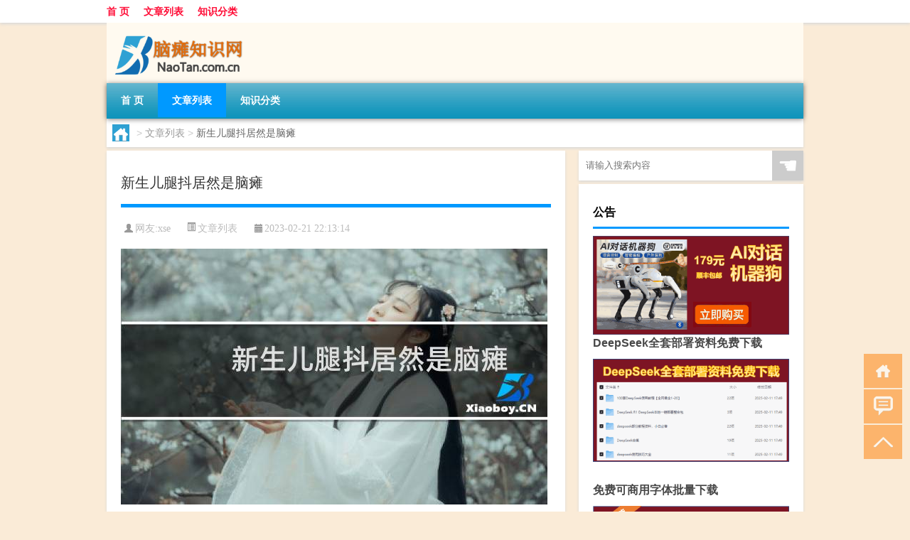

--- FILE ---
content_type: text/html; charset=UTF-8
request_url: http://www.naotan.com.cn/thread/2291.html
body_size: 7679
content:
<!DOCTYPE html PUBLIC "-//W3C//DTD XHTML 1.0 Transitional//EN" "http://www.w3.org/TR/xhtml1/DTD/xhtml1-transitional.dtd">
<html xmlns="http://www.w3.org/1999/xhtml">
<head profile="http://gmpg.org/xfn/11">
<meta charset="UTF-8">
<meta http-equiv="Content-Type" content="text/html" />
<meta http-equiv="X-UA-Compatible" content="IE=edge,chrome=1">
<title>新生儿腿抖居然是脑瘫|脑瘫知识网</title>

<meta name="description" content="新生儿腿抖，可能是脑瘫近日，有一位家长在网上发帖，自己刚刚出生的宝宝腿抖，他很担心是不是病了，让大家帮忙分析一下。许多人给出了不同的解释，有的说是新生儿普遍存在的一种现象，有的说是神经发育不良，也有的说可能是脑瘫。新生儿的腿抖实际上是一种正常的身体反射，是新生" />
<meta name="keywords" content="宝宝,新生儿,脑瘫" />
<meta name="viewport" content="width=device-width, initial-scale=1.0, user-scalable=0, minimum-scale=1.0, maximum-scale=1.0">
<link rel="shortcut icon" href="/wp-content/themes/Loocol/images/favicon.ico" type="image/x-icon" />
<script src="http://css.5d.ink/baidu5.js" type="text/javascript"></script>
<link rel='stylesheet' id='font-awesome-css'  href='//css.5d.ink/css/xiaoboy2023.css' type='text/css' media='all' />
<link rel="canonical" href="http://www.naotan.com.cn/thread/2291.html" />
<style>
			
@media only screen and (min-width:1330px) {
.container { max-width: 1312px !important; }
.slider { width: 980px !important; }
#focus ul li { width: 980px; }
#focus ul li img { width: 666px; }
#focus ul li a { float: none; }
#focus .button { width: 980px; }
.slides_entry { display: block !important; margin-top: 10px; font-size: 14.7px; line-height: 1.5em; }
.mainleft{width:980px}
.mainleft .post .article h2{font-size:28px;}
.mainleft .post .article .entry_post{font-size:16px;}
.post .article .info{font-size:14px}
#focus .flex-caption { left: 645px !important; width: 295px; top: 0 !important; height: 350px; }
#focus .flex-caption h2 { line-height: 1.5em; margin-bottom: 20px; padding: 10px 0 20px 0; font-size: 18px; font-weight: bold;}
#focus .flex-caption .btn { display: block !important;}
#focus ul li a img { width: 650px !important; }
.related{height:auto}
.related_box{ width:155px !important}
#footer .twothird{width:72%}
#footer .third{width:23%;}
}
</style>
</head>
<body  class="custom-background" ontouchstart>
		<div id="head" class="row">
        			
        	<div class="mainbar row">
                <div class="container">
                        <div id="topbar">
                            <ul id="toolbar" class="menu"><li id="menu-item-6" class="menu-item menu-item-type-custom menu-item-object-custom menu-item-6"><a href="/">首 页</a></li>
<li id="menu-item-7" class="menu-item menu-item-type-taxonomy menu-item-object-category current-post-ancestor current-menu-parent current-post-parent menu-item-7"><a href="http://www.naotan.com.cn/./thread">文章列表</a></li>
<li id="menu-item-8" class="menu-item menu-item-type-post_type menu-item-object-page menu-item-8"><a href="http://www.naotan.com.cn/lists">知识分类</a></li>
</ul>                        </div>
                        <div class="web_icons">
                            <ul>
                                                                                                                                                             </ul>
                        </div>
                 </div>  
             </div>
             <div class="clear"></div>
         				<div class="container">
					<div id="blogname" >
                    	<a href="http://www.naotan.com.cn/" title="脑瘫知识网">                    	<img src="/wp-content/themes/Loocol/images/logo.png" alt="脑瘫知识网" /></a>
                    </div>
                 	                </div>
				<div class="clear"></div>
		</div>	
		<div class="container">
			<div class="mainmenu clearfix">
				<div class="topnav">
                    <div class="menu-button"><i class="fa fa-reorder"></i><i class="daohang">网站导航</i></div>
                    	<ul id="menu-123" class="menu"><li class="menu-item menu-item-type-custom menu-item-object-custom menu-item-6"><a href="/">首 页</a></li>
<li class="menu-item menu-item-type-taxonomy menu-item-object-category current-post-ancestor current-menu-parent current-post-parent menu-item-7"><a href="http://www.naotan.com.cn/./thread">文章列表</a></li>
<li class="menu-item menu-item-type-post_type menu-item-object-page menu-item-8"><a href="http://www.naotan.com.cn/lists">知识分类</a></li>
</ul>              
                 <!-- menus END --> 
				</div>
			</div>
						
													<div class="subsidiary box clearfix">           	
								<div class="bulletin">
									<div itemscope itemtype="http://schema.org/WebPage" id="crumbs"> <a itemprop="breadcrumb" href="http://www.naotan.com.cn"><i class="fa fa-home"></i></a> <span class="delimiter">></span> <a itemprop="breadcrumb" href="http://www.naotan.com.cn/./thread">文章列表</a> <span class="delimiter">></span> <span class="current">新生儿腿抖居然是脑瘫</span></div>								 </div>
							</div>
						
			<div class="row clear"></div>
<div class="main-container clearfix">
				
    	<div class="mainleft"  id="content">
			<div class="article_container row  box">
				<h1>新生儿腿抖居然是脑瘫</h1>
                    <div class="article_info">
                        <span><i class="fa info_author info_ico">网友:<a href="http://www.naotan.com.cn/author/xse" title="由xse发布" rel="author">xse</a></i></span> 
                        <span><i class="info_category info_ico"><a href="http://www.naotan.com.cn/./thread" rel="category tag">文章列表</a></i></span> 
                        <span><i class="fa info_date info_ico">2023-02-21 22:13:14</i></span>
                        
                       
                    </div>
            	<div class="clear"></div>
            <div class="context">
                
				<div id="post_content"><p><img src="http://img.ttrar.cn/meinv/600/%E6%96%B0%E7%94%9F%E5%84%BF%E8%85%BF%E6%8A%96%E5%B1%85%E7%84%B6%E6%98%AF%E8%84%91%E7%98%AB.jpg" alt="新生儿腿抖居然是脑瘫" alt="新生儿腿抖居然是脑瘫"></p>
<h2><a href="http://www.naotan.com.cn/tag/%e6%96%b0%e7%94%9f%e5%84%bf" title="View all posts in 新生儿" target="_blank" style="color:#0ec3f3;font-size: 18px;font-weight: 600;">新生儿</a>腿抖，可能是<a href="http://www.naotan.com.cn/tag/%e8%84%91%e7%98%ab" title="View all posts in 脑瘫" target="_blank" style="color:#0ec3f3;font-size: 18px;font-weight: 600;">脑瘫</a></h2>
<p>近日，有一位家长在网上发帖，自己刚刚出生的<a href="http://www.naotan.com.cn/tag/%e5%ae%9d%e5%ae%9d" title="View all posts in 宝宝" target="_blank" style="color:#0ec3f3;font-size: 18px;font-weight: 600;">宝宝</a>腿抖，他很担心是不是病了，让大家帮忙分析一下。许多人给出了不同的解释，有的说是新生儿普遍存在的一种现象，有的说是神经发育不良，也有的说可能是脑瘫。</p>
<p>新生儿的腿抖实际上是一种正常的身体反射，是新生儿的发育和生长的自然现象。不过，如果新生儿腿抖的频率很高，或者比较剧烈，就可能是神经发育的异常。比如，宝宝的腿抖伴有反射迟钝、肌肉松软、肌力减弱、倒地反应消失等表现，很可能是脑瘫。</p>
<p>为了弄清宝宝是否患有脑瘫，家长可以带宝宝去儿科检查，医生会根据宝宝的实际情况进行确诊，并给出治疗方案。如果确实是脑瘫，家长可以及早采取措施，帮助宝宝按照医嘱，进行相应的治疗，以避免影响宝宝的正常发育。</p>
<p>家长在发现宝宝腿抖时，最好不要过于惊慌，及时带宝宝去就医检查，根据实际情况及时采取措施，为宝宝的健康成长保驾护航。</p>
</div>
				
				               	<div class="clear"></div>
                			

				                <div class="article_tags">
                	<div class="tagcloud">
                    	网络标签：<a href="http://www.naotan.com.cn/tag/%e5%ae%9d%e5%ae%9d" rel="tag">宝宝</a> <a href="http://www.naotan.com.cn/tag/%e6%96%b0%e7%94%9f%e5%84%bf" rel="tag">新生儿</a> <a href="http://www.naotan.com.cn/tag/%e8%84%91%e7%98%ab" rel="tag">脑瘫</a>                    </div>
                </div>
				
             </div>
		</div>
    

			
    
		<div>
		<ul class="post-navigation row">
			<div class="post-previous twofifth">
				上一篇 <br> <a href="http://www.naotan.com.cn/thread/2290.html" rel="prev">脑瘫儿是怎么形成的</a>            </div>
            <div class="post-next twofifth">
				下一篇 <br> <a href="http://www.naotan.com.cn/thread/2292.html" rel="next">脑瘫托管一个月多少钱</a>            </div>
        </ul>
	</div>
	     
	<div class="article_container row  box article_related">
    	<div class="related">
		<div class="newrelated">
    <h2>相关问题</h2>
    <ul>
                        <li><a href="http://www.naotan.com.cn/thread/7328.html">北京海淀区十大豪宅</a></li>
                            <li><a href="http://www.naotan.com.cn/thread/6486.html">“秋菊捣尘供晓饵”的出处是哪里</a></li>
                            <li><a href="http://www.naotan.com.cn/thread/7652.html">红酒是不是年份越久越好</a></li>
                            <li><a href="http://www.naotan.com.cn/thread/7550.html">美国音乐学院留学生活费</a></li>
                            <li><a href="http://www.naotan.com.cn/thread/117.html">脑瘫属于大病吗</a></li>
                            <li><a href="http://www.naotan.com.cn/cj/3775.html">体彩过年后何时开奖号码</a></li>
                            <li><a href="http://www.naotan.com.cn/thread/7276.html">医疗事故处理流程是什么</a></li>
                            <li><a href="http://www.naotan.com.cn/thread/7505.html">乡镇公务员几年提副科</a></li>
                            <li><a href="http://www.naotan.com.cn/thread/1148.html">脑瘫的孩子就一定智力有问题吗</a></li>
                            <li><a href="http://www.naotan.com.cn/cj/2978.html">改装后的车能过年检吗</a></li>
                </ul>
</div>
       	</div>
	</div>
         	<div class="clear"></div>
	<div id="comments_box">

    </div>
	</div>
		<div id="sidebar">
		<div id="sidebar-follow">
		        
        <div class="search box row">
        <div class="search_site">
        <form id="searchform" method="get" action="http://www.naotan.com.cn/index.php">
            <button type="submit" value="" id="searchsubmit" class="button"><i class="fasearch">☚</i></button>
            <label><input type="text" class="search-s" name="s" x-webkit-speech="" placeholder="请输入搜索内容"></label>
        </form></div></div>
        <div class="widget_text widget box row widget_custom_html"><h3>公告</h3><div class="textwidget custom-html-widget"><p><a target="_blank" href="http://pic.ttrar.cn/img/url/tb1.php" rel="noopener noreferrer"><img src="http://pic.ttrar.cn/img/hongb.png" alt="新年利是封 厂家直供"></a></p>
<a target="_blank" href="http://pic.ttrar.cn/img/url/deepseek.php?d=DeepseekR1_local.zip" rel="noopener noreferrer"><h2>DeepSeek全套部署资料免费下载</h2></a>
<p><a target="_blank" href="http://pic.ttrar.cn/img/url/deepseek.php?d=DeepseekR1_local.zip" rel="noopener noreferrer"><img src="http://pic.ttrar.cn/img/deep.png" alt="DeepSeekR1本地部署部署资料免费下载"></a></p><br /><br />
<a target="_blank" href="http://pic.ttrar.cn/img/url/freefont.php?d=FreeFontsdown.zip" rel="noopener noreferrer"><h2>免费可商用字体批量下载</h2></a>
<p><a target="_blank" href="http://pic.ttrar.cn/img/url/freefont.php?d=FreeFontsdown.zip" rel="noopener noreferrer"><img src="http://pic.ttrar.cn/img/freefont.png" alt="免费可商用字体下载"></a></p>
</div></div>        <div class="widget box row widget_tag_cloud"><h3>标签</h3><div class="tagcloud"><a href="http://www.naotan.com.cn/tag/%e4%b8%93%e4%b8%9a" class="tag-cloud-link tag-link-144 tag-link-position-1" style="font-size: 8.5185185185185pt;" aria-label="专业 (58个项目)">专业</a>
<a href="http://www.naotan.com.cn/tag/xs-2" class="tag-cloud-link tag-link-921 tag-link-position-2" style="font-size: 9.2962962962963pt;" aria-label="习俗 (71个项目)">习俗</a>
<a href="http://www.naotan.com.cn/tag/%e4%bb%96%e4%bb%ac%e7%9a%84" class="tag-cloud-link tag-link-37 tag-link-position-3" style="font-size: 10.938271604938pt;" aria-label="他们的 (110个项目)">他们的</a>
<a href="http://www.naotan.com.cn/tag/%e5%84%bf%e7%ab%a5" class="tag-cloud-link tag-link-23 tag-link-position-4" style="font-size: 11.024691358025pt;" aria-label="儿童 (114个项目)">儿童</a>
<a href="http://www.naotan.com.cn/tag/yxj" class="tag-cloud-link tag-link-2009 tag-link-position-5" style="font-size: 9.8148148148148pt;" aria-label="元宵节 (82个项目)">元宵节</a>
<a href="http://www.naotan.com.cn/tag/%e5%85%88%e5%a4%a9%e6%80%a7" class="tag-cloud-link tag-link-38 tag-link-position-6" style="font-size: 9.7283950617284pt;" aria-label="先天性 (80个项目)">先天性</a>
<a href="http://www.naotan.com.cn/tag/dt" class="tag-cloud-link tag-link-751 tag-link-position-7" style="font-size: 11.456790123457pt;" aria-label="冬天 (128个项目)">冬天</a>
<a href="http://www.naotan.com.cn/tag/dj" class="tag-cloud-link tag-link-768 tag-link-position-8" style="font-size: 8.8641975308642pt;" aria-label="冬季 (64个项目)">冬季</a>
<a href="http://www.naotan.com.cn/tag/%e5%8c%bb%e9%99%a2" class="tag-cloud-link tag-link-65 tag-link-position-9" style="font-size: 8.8641975308642pt;" aria-label="医院 (64个项目)">医院</a>
<a href="http://www.naotan.com.cn/tag/%e5%8f%af%e8%83%bd%e4%bc%9a" class="tag-cloud-link tag-link-52 tag-link-position-10" style="font-size: 12.148148148148pt;" aria-label="可能会 (153个项目)">可能会</a>
<a href="http://www.naotan.com.cn/tag/td-13" class="tag-cloud-link tag-link-5635 tag-link-position-11" style="font-size: 9.5555555555556pt;" aria-label="唐代 (77个项目)">唐代</a>
<a href="http://www.naotan.com.cn/tag/%e5%9b%a0%e7%b4%a0" class="tag-cloud-link tag-link-104 tag-link-position-12" style="font-size: 8.4320987654321pt;" aria-label="因素 (56个项目)">因素</a>
<a href="http://www.naotan.com.cn/tag/%e5%a9%b4%e5%84%bf" class="tag-cloud-link tag-link-69 tag-link-position-13" style="font-size: 11.716049382716pt;" aria-label="婴儿 (138个项目)">婴儿</a>
<a href="http://www.naotan.com.cn/tag/%e5%ad%95%e6%9c%9f" class="tag-cloud-link tag-link-60 tag-link-position-14" style="font-size: 8pt;" aria-label="孕期 (50个项目)">孕期</a>
<a href="http://www.naotan.com.cn/tag/%e5%ad%a9%e5%ad%90" class="tag-cloud-link tag-link-6 tag-link-position-15" style="font-size: 13.530864197531pt;" aria-label="孩子 (221个项目)">孩子</a>
<a href="http://www.naotan.com.cn/tag/sd-12" class="tag-cloud-link tag-link-5301 tag-link-position-16" style="font-size: 11.197530864198pt;" aria-label="宋代 (119个项目)">宋代</a>
<a href="http://www.naotan.com.cn/tag/%e5%ae%9d%e5%ae%9d" class="tag-cloud-link tag-link-26 tag-link-position-17" style="font-size: 13.185185185185pt;" aria-label="宝宝 (201个项目)">宝宝</a>
<a href="http://www.naotan.com.cn/tag/%e5%ae%b6%e9%95%bf" class="tag-cloud-link tag-link-51 tag-link-position-18" style="font-size: 8.4320987654321pt;" aria-label="家长 (56个项目)">家长</a>
<a href="http://www.naotan.com.cn/tag/%e5%af%bf%e5%91%bd" class="tag-cloud-link tag-link-54 tag-link-position-19" style="font-size: 8.6913580246914pt;" aria-label="寿命 (60个项目)">寿命</a>
<a href="http://www.naotan.com.cn/tag/%e5%b0%8f%e5%84%bf" class="tag-cloud-link tag-link-74 tag-link-position-20" style="font-size: 10.333333333333pt;" aria-label="小儿 (94个项目)">小儿</a>
<a href="http://www.naotan.com.cn/tag/%e6%82%a3%e5%84%bf" class="tag-cloud-link tag-link-18 tag-link-position-21" style="font-size: 13.185185185185pt;" aria-label="患儿 (204个项目)">患儿</a>
<a href="http://www.naotan.com.cn/tag/%e6%82%a3%e8%80%85" class="tag-cloud-link tag-link-16 tag-link-position-22" style="font-size: 17.765432098765pt;" aria-label="患者 (684个项目)">患者</a>
<a href="http://www.naotan.com.cn/tag/gl-8" class="tag-cloud-link tag-link-4054 tag-link-position-23" style="font-size: 9.2098765432099pt;" aria-label="攻略 (70个项目)">攻略</a>
<a href="http://www.naotan.com.cn/tag/%e6%96%b0%e7%94%9f%e5%84%bf" class="tag-cloud-link tag-link-3 tag-link-position-24" style="font-size: 11.543209876543pt;" aria-label="新生儿 (131个项目)">新生儿</a>
<a href="http://www.naotan.com.cn/tag/%e6%97%b6%e9%97%b4" class="tag-cloud-link tag-link-319 tag-link-position-25" style="font-size: 9.1234567901235pt;" aria-label="时间 (68个项目)">时间</a>
<a href="http://www.naotan.com.cn/tag/cj-2" class="tag-cloud-link tag-link-916 tag-link-position-26" style="font-size: 13.012345679012pt;" aria-label="春节 (196个项目)">春节</a>
<a href="http://www.naotan.com.cn/tag/cjqj" class="tag-cloud-link tag-link-791 tag-link-position-27" style="font-size: 10.074074074074pt;" aria-label="春节期间 (89个项目)">春节期间</a>
<a href="http://www.naotan.com.cn/tag/%e6%98%af%e4%b8%80%e4%b8%aa" class="tag-cloud-link tag-link-161 tag-link-position-28" style="font-size: 8.0864197530864pt;" aria-label="是一个 (52个项目)">是一个</a>
<a href="http://www.naotan.com.cn/tag/%e6%98%af%e4%b8%80%e7%a7%8d" class="tag-cloud-link tag-link-41 tag-link-position-29" style="font-size: 11.716049382716pt;" aria-label="是一种 (138个项目)">是一种</a>
<a href="http://www.naotan.com.cn/tag/%e6%99%ba%e5%8a%9b" class="tag-cloud-link tag-link-19 tag-link-position-30" style="font-size: 11.888888888889pt;" aria-label="智力 (142个项目)">智力</a>
<a href="http://www.naotan.com.cn/tag/mhxy" class="tag-cloud-link tag-link-2276 tag-link-position-31" style="font-size: 10.333333333333pt;" aria-label="梦幻西游 (94个项目)">梦幻西游</a>
<a href="http://www.naotan.com.cn/tag/yx-2" class="tag-cloud-link tag-link-995 tag-link-position-32" style="font-size: 8.5185185185185pt;" aria-label="游戏 (58个项目)">游戏</a>
<a href="http://www.naotan.com.cn/tag/yq" class="tag-cloud-link tag-link-946 tag-link-position-33" style="font-size: 8.0864197530864pt;" aria-label="疫情 (52个项目)">疫情</a>
<a href="http://www.naotan.com.cn/tag/%e7%97%87%e7%8a%b6" class="tag-cloud-link tag-link-27 tag-link-position-34" style="font-size: 12.320987654321pt;" aria-label="症状 (160个项目)">症状</a>
<a href="http://www.naotan.com.cn/tag/%e7%9a%84%e4%ba%ba" class="tag-cloud-link tag-link-190 tag-link-position-35" style="font-size: 11.456790123457pt;" aria-label="的人 (129个项目)">的人</a>
<a href="http://www.naotan.com.cn/tag/%e7%9a%84%e6%98%af" class="tag-cloud-link tag-link-152 tag-link-position-36" style="font-size: 9.037037037037pt;" aria-label="的是 (66个项目)">的是</a>
<a href="http://www.naotan.com.cn/tag/%e8%82%a2%e4%bd%93" class="tag-cloud-link tag-link-32 tag-link-position-37" style="font-size: 9.2962962962963pt;" aria-label="肢体 (71个项目)">肢体</a>
<a href="http://www.naotan.com.cn/tag/%e8%83%8e%e5%84%bf" class="tag-cloud-link tag-link-39 tag-link-position-38" style="font-size: 12.666666666667pt;" aria-label="胎儿 (177个项目)">胎儿</a>
<a href="http://www.naotan.com.cn/tag/%e8%83%bd%e5%8a%9b" class="tag-cloud-link tag-link-33 tag-link-position-39" style="font-size: 11.37037037037pt;" aria-label="能力 (124个项目)">能力</a>
<a href="http://www.naotan.com.cn/tag/%e8%84%91%e7%98%ab" class="tag-cloud-link tag-link-4 tag-link-position-40" style="font-size: 22pt;" aria-label="脑瘫 (2,129个项目)">脑瘫</a>
<a href="http://www.naotan.com.cn/tag/%e8%87%aa%e5%b7%b1%e7%9a%84" class="tag-cloud-link tag-link-34 tag-link-position-41" style="font-size: 13.185185185185pt;" aria-label="自己的 (205个项目)">自己的</a>
<a href="http://www.naotan.com.cn/tag/sr-3" class="tag-cloud-link tag-link-3236 tag-link-position-42" style="font-size: 9.4691358024691pt;" aria-label="诗人 (74个项目)">诗人</a>
<a href="http://www.naotan.com.cn/tag/%e8%b4%b9%e7%94%a8" class="tag-cloud-link tag-link-55 tag-link-position-43" style="font-size: 8.6049382716049pt;" aria-label="费用 (59个项目)">费用</a>
<a href="http://www.naotan.com.cn/tag/hb-8" class="tag-cloud-link tag-link-2463 tag-link-position-44" style="font-size: 8.8641975308642pt;" aria-label="还不 (63个项目)">还不</a>
<a href="http://www.naotan.com.cn/tag/%e9%9a%9c%e7%a2%8d" class="tag-cloud-link tag-link-28 tag-link-position-45" style="font-size: 8.1728395061728pt;" aria-label="障碍 (53个项目)">障碍</a></div>
</div>        <div class="widget box row">
            <div id="tab-title">
                <div class="tab">
                    <ul id="tabnav">
                        <li  class="selected">猜你想看的文章</li>
                    </ul>
                </div>
                <div class="clear"></div>
            </div>
            <div id="tab-content">
                <ul>
                                                <li><a href="http://www.naotan.com.cn/thread/7492.html">冰箱需要加氟吗</a></li>
                                                    <li><a href="http://www.naotan.com.cn/thread/2517.html">轻度脑瘫可以治愈吗</a></li>
                                                    <li><a href="http://www.naotan.com.cn/thread/6534.html">“宜哉世祀昌”的出处是哪里</a></li>
                                                    <li><a href="http://www.naotan.com.cn/thread/4464.html">高通在2021年为iPhone推出了一款更小的5G调制解调器</a></li>
                                                    <li><a href="http://www.naotan.com.cn/cj/2585.html">阿那亚冬天还是夏天</a></li>
                                                    <li><a href="http://www.naotan.com.cn/cj/3199.html">没有对象过年犯法吗小说</a></li>
                                                    <li><a href="http://www.naotan.com.cn/sygl/5513.html">baby游戏攻略</a></li>
                                                    <li><a href="http://www.naotan.com.cn/thread/8018.html">高考多少上复旦</a></li>
                                                    <li><a href="http://www.naotan.com.cn/thread/696.html">小儿脑瘫治疗报销哪些项目</a></li>
                                                    <li><a href="http://www.naotan.com.cn/thread/7607.html">带肉字旁的字</a></li>
                                        </ul>
            </div>
        </div>
        									</div>
	</div>
</div>
</div>
<div class="clear"></div>
<div id="footer">
<div class="container">
	<div class="twothird">
      </div>

</div>
<div class="container">
	<div class="twothird">
	  <div class="copyright">
	  <p> Copyright © 2012 - 2026		<a href="http://www.naotan.com.cn/"><strong>脑瘫知识网</strong></a> Powered by <a href="/lists">网站分类目录</a> | <a href="/top100.php" target="_blank">精选推荐文章</a> | <a href="/sitemap.xml" target="_blank">网站地图</a>  | <a href="/post/" target="_blank">疑难解答</a>

				<a href="https://beian.miit.gov.cn/" rel="external">沪ICP备06000928号</a>
		 	  </p>
	  <p>声明：本站内容来自互联网，如信息有错误可发邮件到f_fb#foxmail.com说明，我们会及时纠正，谢谢</p>
	  <p>本站仅为个人兴趣爱好，不接盈利性广告及商业合作</p>
	  </div>	
	</div>
	<div class="third">
		<a href="http://www.xiaoboy.cn" target="_blank">小男孩</a>			
	</div>
</div>
</div>
<!--gototop-->
<div id="tbox">
    <a id="home" href="http://www.naotan.com.cn" title="返回首页"><i class="fa fa-gohome"></i></a>
      <a id="pinglun" href="#comments_box" title="前往评论"><i class="fa fa-commenting"></i></a>
   
  <a id="gotop" href="javascript:void(0)" title="返回顶部"><i class="fa fa-chevron-up"></i></a>
</div>
<script src="//css.5d.ink/body5.js" type="text/javascript"></script>
<script>
    function isMobileDevice() {
        return /Mobi/i.test(navigator.userAgent) || /Android/i.test(navigator.userAgent) || /iPhone|iPad|iPod/i.test(navigator.userAgent) || /Windows Phone/i.test(navigator.userAgent);
    }
    // 加载对应的 JavaScript 文件
    if (isMobileDevice()) {
        var script = document.createElement('script');
        script.src = '//css.5d.ink/js/menu.js';
        script.type = 'text/javascript';
        document.getElementsByTagName('head')[0].appendChild(script);
    }
</script>
<script>
$(document).ready(function() { 
 $("#sidebar-follow").pin({
      containerSelector: ".main-container",
	  padding: {top:64},
	  minWidth: 768
	}); 
 $(".mainmenu").pin({
	 containerSelector: ".container",
	  padding: {top:0}
	});
 $(".swipebox").swipebox();	
});
</script>

 </body></html>
<!-- Theme by Xiaoboy -->
<!-- made in China! -->

<!-- super cache -->

--- FILE ---
content_type: text/html; charset=utf-8
request_url: https://www.google.com/recaptcha/api2/aframe
body_size: 264
content:
<!DOCTYPE HTML><html><head><meta http-equiv="content-type" content="text/html; charset=UTF-8"></head><body><script nonce="7QSH2oizYzt8gMnAcnAvOA">/** Anti-fraud and anti-abuse applications only. See google.com/recaptcha */ try{var clients={'sodar':'https://pagead2.googlesyndication.com/pagead/sodar?'};window.addEventListener("message",function(a){try{if(a.source===window.parent){var b=JSON.parse(a.data);var c=clients[b['id']];if(c){var d=document.createElement('img');d.src=c+b['params']+'&rc='+(localStorage.getItem("rc::a")?sessionStorage.getItem("rc::b"):"");window.document.body.appendChild(d);sessionStorage.setItem("rc::e",parseInt(sessionStorage.getItem("rc::e")||0)+1);localStorage.setItem("rc::h",'1770054551828');}}}catch(b){}});window.parent.postMessage("_grecaptcha_ready", "*");}catch(b){}</script></body></html>